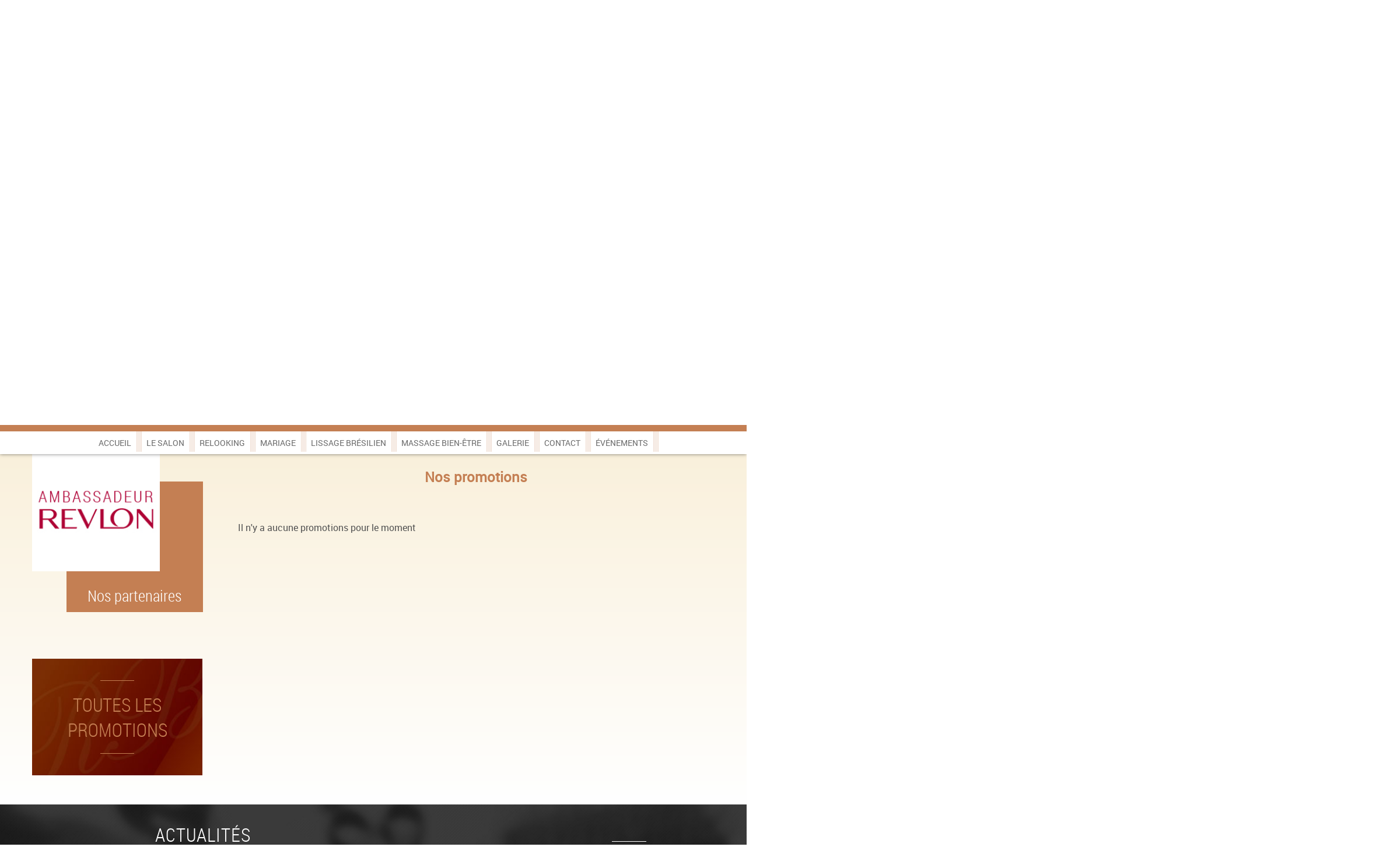

--- FILE ---
content_type: text/html
request_url: http://www.richard-b-coiffure.net/promotions/c-201.html
body_size: 4129
content:
<!DOCTYPE html>
<html lang="fr">
	<head>
				<title>Coiffeur pas cher Lens - Salon de coiffure mixte</title>
		<meta name="description" content="Richard B coiffeur visagiste mixte &agrave; Lens - Prise de rendez-vous en ligne ou au 03.21.28.11.55">
		<meta name='viewport' content='width=device-width, initial-scale=1.0, maximum-scale=1.0, , user-scalable=0'>
		<meta http-equiv='Content-Type' content='text/html; charset=utf-8'>
		<link rel='shortcut icon' type='image/x-icon' href='../img/favicon.ico'>
        <link href='../css/responsive.css' rel='stylesheet'>
		<link href='../css/global.css' rel='stylesheet'>
        <link href='../css/galerie.css' rel='stylesheet'>
        <link href='../css/styles.css' rel='stylesheet'>
        <link href='../css/contactDesign.css' rel='stylesheet'>
        
	</head>
	<body >
    	<div id="preload">
        	<div class="circle"> 
            </div>
        </div>
        <div id="all">
            <header>
            	<div class="siteCache"></div>
                <div id="top" class="firstHead">
                    <div class="container">
                    	<div class="buttonMenu">
                        	<div class="bouton">
                            	<div></div>
                                <div></div>
                                <div></div>
                            </div>
                        	<div class="titre">Menu</div> 
                        </div>
                    </div>
                 </div>
                <div class="clearfix"></div> 
                <div class="topHead">
                	<div class="container">
                    	<div class="logo">
		                	<a href="../index.html">
    		                	<img src="../img/header/logo.png" alt="">
        			        </a>
						</div>
                        <div class="civilite"><div class="femme">FÉMININ</div><div class="homme">MASCULIN</div></div>
                        <div class="textLogo">LE PRêt à porter de la coiffure</div>
                        <a href="http://www.facebook.com/Richard-b-coiffure-1527774370800135/?fref=ts" target="_BLANK" rel="nofollow" class="facebook"></a>
                    </div>
                </div>
              
                <div class="secondHead">
                	<div class="container">
                    	<div class="menu">
                            <div class="menuUl">
                                <ul>
                                <li>
                                            <a  href="../index.html#center" >Accueil</a></li><li>
                                            <a  href="../le-salon/c-191.html#center" >Le salon</a></li><li>
                                            <a  href="../relooking/c-192.html#center" >Relooking</a></li><li>
                                            <a  href="../mariage/c-193.html#center" >Mariage</a></li><li>
                                            <a  href="../lissage-bresilien/c-194.html#center" >Lissage brésilien</a></li><li>
                                            <a  href="../massage-bien-etre/c-195.html#center" >Massage bien-être</a></li><li>
                                            <a  href="../realisations.html#center" >Galerie</a></li><li>
                                            <a  href="../contact.html#center" >Contact</a></li><li>
                                            <a  href="../evenements/c-199.html#center" >Événements </a></li>                                </ul>
                            </div>
                            <div class="menuExtension"></div>
                        </div>
                    </div>
                </div>
                <div id="ban" >
                    <div class="fullPageBan">
                                                  
                        <div class="photoDiv banFixed">          
                            <ul class="galerie">
                                                            <li id="ban1" class="active premier " style="background-image:url(../img/bannieres/ban01.jpg);">  
                                </li>
                                                            </ul>
                            <div class="precedentGalerie">
                            </div>
                            <div class="suivantGalerie">
                            </div>
                            <ul id="puces">
                                                            <li class="puce active" id="puce1"></li>
                                                            </ul>
                        </div>             
                    </div>
                    <div class="down"></div>
                </div>
            </header>
            <div id="center"  >
        	   <div class="container">
                    <div class="rightCenter md-9 sm-12 xs-12">			<article>
            													<div class="titre_article"><h1>Nos promotions</h1></div>	
											<section class="contenu_article"><p>Il n'y a aucune promotions pour le moment</p></section>
											<div class="clearfix"></div>
						        	
            </article>
            </div>
        <div class="leftCenter md-3 sm-12 xs-12">
            <div class="partenaire">
                <a href="../partenaire.html#center">
                    <div class="topPart"></div>
                    <div class="bottomPart"><div class="textPart">Nos partenaires</div></div>
                </a>
            </div>
            <div class="promo">
                <a href="../promotions/c-201.html#center">
                    <div class="textPromo">
                        toutes les<br> promotions
                    </div>
                </a>
            </div>
        </div>
        <div class="clearfix"></div>
<!-- Fermeture des balise ouvrante dans header.php -->
</div>
</div>
<!-- -->

<div class="actu">
	<div class="container">
    	<div class=" leftActu md-6 sm-12 xs-12">
			<div class="titreX">actualitÉs</div>
            <ul class="actuUl">
                        <li class="ligneActu">
            	<div class="titre_flash_info">Pour la Saint-Valentin, pensez aux chèques cadeaux dans votre salon Richard B !</div>   
                <div class="contenu_flash_info"> </div>
            </li>
                        <li class="ligneActu">
            	<div class="titre_flash_info">Richard B. : salon de coiffure homme et femme à Lens (62)</div>   
                <div class="contenu_flash_info">Coupe et coiffage, relooking, coiffure de mari&eacute;e, lissage br&eacute;silien...Profitez &eacute;galement d'un moment de relaxation gr&acirc;ce &agrave; nos massages bien-&ecirc;tre du cuir chevelu !
Nous travaillons avec les meilleurs produits (l&rsquo;Or&eacute;al, Eug&egrave;ne Perma...) pour vous offrir le meilleur des services. </div>
            </li>
                        <li class="ligneActu">
            	<div class="titre_flash_info">Bienvenue dans l'espace Richard B. !</div>   
                <div class="contenu_flash_info">Toute l'&eacute;quipe du salon de coiffure Richard B. vous accueille du lundi au samedi et est &agrave; votre &eacute;coute pour r&eacute;aliser les coiffures que vous souhaitez.D&eacute;couvrez Richard B. &agrave; Lens, pr&egrave;s d'Avion, Eleu-dit-Lauwette, H&eacute;nin-Beaumont, Carvin, Vimy, Sallaumines, Li&eacute;vin, Wingles, Loos-en-Gohelle, Annoy-sous-Lens, Hulluch... </div>
            </li>
                        </ul>
            <a href="../flashinfos.html#center" class="plus">En savoir plus</a>
        </div>
                <div class=" rightActu md-6 sm-12 xs-12">
   			<div class="leftRea md-6 sm-6 xs-12">
                <div class="image image1" style="background-image:url(../img/galeries/56fa43980d300_richard-b-salon-coiffure-lens.jpg);"></div>
            </div>
            <div class="rightRea md-6 sm-6 xs-12">
                <a href="../realisations.html#center">
                    <div class="textActu">
                        Découvrez <br>
                        le Salon <br>
                        en images
                    </div>
                </a>
            </div>
            <div class="leftBottomRea md-6 sm-6 xs-12">
                <div class="image image2" style="background-image:url(../img/galeries/56fa43980c23c_richard-b-salon-coiffure-femme-lens.jpg);"></div>
            </div>
            <div class="rightBottomRea md-6 sm-6 xs-12">
                <div class="image image3" style="background-image:url(../img/galeries/56fa43980ca97_richard-b-salon-coiffure-homme-lens.jpg);"></div>
            </div>
            <dic class="clearfix"></dic>
        </div>
    </div>
    <div class="clearfix"></div>
</div>
<div class="newsTem">
    <div class="container">
        <div class=" leftNewsTem md-6 sm-6 xs-12">
            <div class="titreX">Newsletter</div>
            <div class="textNews">Restez informés des nouveautés de votre salon de coiffure en vous inscrivant</div>
            <form class="newsletterF" action="../newsletter.html#center" method="POST">
                <input class="text" type="text" name="email_newsletter" placeholder="Votre e-mail" ><br>
                <button type="submit" class="plus">Valider</button>
            </form>
        </div>
        <div class=" rightNewsTem md-6 sm-6 xs-12">
             <div class="titreX">Témoignages</div>
                        <ul class="temoignageUl">
                                    <li class="ligneTemoignage">
                      
                        <div class="contenu_temoignage">
                            Un grand merci à votre équipe (très sympathique!!!) Pour avoir réalisé le chignon pour mon mariage. Une vrai réussite,  qui en a rendu plusieurs...                        </div>
                          <div class="auteur">Sylvie B&nbsp;&nbsp;&nbsp;&nbsp;</div>
                    </li>
                     
            </ul>
            <div class="lienTemoignage">
                <a href="../temoignages.html#center" class="plus">Tous les témoignages</a>
            </div>  
        </div>
    </div>
    <div class="clearfix"></div>
</div>
<div class="coordonnees">
<div class="fondCoord">
    <div class="container">
        <div class=" leftCoord md-4 sm-4 xs-12">
            <div class="titreCoord">SALON FÉMININ</div>
            <div class="adresse">
                36, rue de la Gare<br>62300&nbspLens            </div>
            <div class="tel">
                <div class="hidden-xs">TÉL: 03.21.28.11.55</div>
                <a href="tel:03.21.28.11.55" class="visible-xs">TÉL: 03.21.28.11.55</a>
            </div>
            <div class="tel hidden">
                <div class="hidden-xs">FAX: </div>
                <a href="tel:" class="visible-xs">FAX: </a>
            </div>
        </div>
        <div class=" centerCoord md-4 sm-4 xs-12">
            <a href="https://goo.gl/maps/SVBXR64t7WU2" target="_blank" rel="nofollow"></a>
        </div>
        <div class=" rightCoord md-4 sm-4 xs-12">
            <div class="titreCoord">SALON MASCULIN</div>
            <div class="adresse">
                34, RUE DE LA GARE<br>62300&nbsp;LENS
            </div>
            <div class="tel">
                <div class="hidden-xs">TÉL: 03.21.28.54.66</div>
                <a href="tel:03.21.28.54.66" class="visible-xs">TÉL: 03.21.28.54.66</a>
            </div>
            <div class="tel hidden">
                <div class="hidden-xs">FAX: </div>
                <a href="tel:" class="visible-xs">FAX: </a>
            </div>
        </div>
        <div class="clearfix"></div>
        <div class="horaires">
            Du lundi au vendredi de 9h à 19h<br>
            le samedi de 8h à 18h30
        </div>
        <div class="lienCoord">
            <a href="../contact.html#center" class="plus">Contact</a>
        </div>  
    </div>
</div>
</div>    <footer id="footer">
    <div class="up"></div>
    <div class="fondFooter">   
        <div class="container">
        <div class="premierFooter">
            <span>Richard B.</span> c'est une qualité de service reconnue et une clientèle qui bien au delà de <span>Lens</span>,s'étend sur des villes telles que <span>Avion, Eleu-dit-Lauwette,
                Hénin-Beaumont, Carvin, Vimy, Sallaumines, Liévin, Wingles, Loos-en-Gohelle, Annoy-sous-Lens, Hulluch...</span>
        </div>
        <div class="deuxieme">
            <a href="#" onclick="javascript:window.open('../mentions-legales.html', '', config='height=600, width=500, toolbar=no, menubar=no, scrollbars=yes, resizable=no, location=no, directories=no, status=no');" rel="nofollow">Mentions l&eacute;gales</a><a href="../sitemap.html#center"  title="Plan du site">Plan du site</a><a href="../coiffure-mariage/coiffure-mariage-lens_29_24.htm#center">Coiffure mariage Lens</a><a href="../backoffice/" rel="nofollow" target="_blank">Administration</a>        </div>
    </div>
    </div>
</footer>
<div class="filtre"></div>

<script type="text/javascript" src="../scripts/js/modernizr.js"></script>
<script type="text/javascript" src="../scripts/js/jquery-1.8.3.min.js"></script>
<script type="text/javascript" src="../scripts/js/jquery.hoverdir.js"></script>
<script type="text/javascript" src="../scripts/js/quovolver.js"></script>
<script type="text/javascript" src="../scripts/js/galerie.js"></script>

<script type="text/javascript">
    $(' .hoverDirection').each( function() { $(this).hoverdir({
        hoverDelay : 75
    }); } );

	$(".sousCatLink").off('click').click(function(event){
		event.preventDefault();
		$(this).parent().children('.sousCat').toggleClass('hovered');
	});
	 $('.buttonMenu').click(function(){
		 if( ! $(".menu").hasClass('active')){
			  $('.siteCache').toggleClass('active');
		 }
		$('.menu').addClass('active');
	 });
	 $('.siteCache').click(function(){
		$('.menu').removeClass('active');
		$(this).removeClass('active');
	 });
 	$('.titreTab').click(function(){
		$('.titreTab').removeClass('active');
		$('.contenuTab').removeClass('active');
		$(this).addClass('active');
		$('.contenuTab'+$(this).attr("id")).addClass('active');
	 });
    $('.down').click(function(){
        $('html, body').animate({  
                scrollTop:$("#center").offset().top  
            }, "easeOutBounce");  
     });  
    $('.up').click(function(){
        $('html, body').animate({  
                scrollTop:$("body").offset().top  
            }, "easeOutBounce");  
     }); 
    $(document).scroll(function(){
        if($(document).scrollTop() > 20){
            $('.topHead').addClass('scrollTop');
            $('.secondHead').addClass('scrollSecond');
        }else{
            $('.topHead').removeClass('scrollTop');
            $('.secondHead').removeClass('scrollSecond');
        }
     });
	  
	function loader(){
		$("#preload").hide();
		$("#all").fadeIn();
		$('.ligneActu').quovolver(200,10000);
		$('.ligneTemoignage').quovolver(200,10000);
        if($('.indexDiv').size() !=1){
            $('html, body').animate({  
                scrollTop:$("#center").offset().top  
            }, "easeOutBounce");  
        }
	}
	window.onload=loader;
	$('a.anim').live('touchstart', function(){
        isScrolling = false;
    })
    .live('touchmove', function(e){
        isScrolling = true;
    })
    .live('touchend', function(e){
        if( !isScrolling )
        {
            window.location = $(this).attr('href');
        }
    });
    
	</script>

	<b>ERRORE</b>: Non riesco a connttermi a MySQL! Controllare config.php .

--- FILE ---
content_type: text/css
request_url: http://www.richard-b-coiffure.net/css/global.css
body_size: 4379
content:
@font-face {
    font-family: 'regular';
    src: url('../fonts/roboto-regular-webfont.eot');
    src: url('../fonts/roboto-regular-webfont.eot?#iefix') format('embedded-opentype'),
         url('../fonts/roboto-regular-webfont.woff') format('woff'),
         url('../fonts/roboto-regular-webfont.ttf') format('truetype'),
         url('../fonts/roboto-regular-webfont.svg#montserratregular') format('svg');
    font-weight: normal;
    font-style: normal;
}
@font-face {
    font-family: 'light';
    src: url('../fonts/robotocondensed-light-webfont.eot');
    src: url('../fonts/robotocondensed-light-webfont.eot?#iefix') format('embedded-opentype'),
         url('../fonts/robotocondensed-light-webfont.woff') format('woff'),
         url('../fonts/robotocondensed-light-webfont.ttf') format('truetype'),
         url('../fonts/robotocondensed-light-webfont.svg#montserratregular') format('svg');
    font-weight: normal;
    font-style: normal;
}
#preload{
width: 80px;
height: 80px;
position: absolute;
top: 0;
left: 0;
bottom: 60px;
right: 0;
margin: auto auto;
}
.circle {
  width: 80px;
  height: 80px;
  margin:30px auto;
  border-radius: 40px;
  -webkit-box-sizing: border-box;
  border: solid 10px rgba(0, 0, 0, 0.2);
  border-top-color: #bc794f;
  -webkit-animation: spin 1s infinite linear;
  -moz-animation: spin 1s infinite linear;
  -o-animation: spin 1s infinite linear;
  animation: spin 1s infinite linear;
}
.centerLoader{
	text-align:center;	
}
@-webkit-keyframes spin { 
  100% { 
    -webkit-transform: rotate(360deg); 
    -moz-transform: rotate(360deg); 
    -o-transform: rotate(360deg); 
    transform: rotate(360deg); 
  } 
} 
*, p{
	font-family: 'regular', sans-serif;
	margin:0;
	padding:0;
	color: #535353;
}
html{
	color: #535353;
	overflow-x: hidden;
}
body{
	overflow-x: hidden;
	background-color: #fff;
	font-size: 16px;
	border-bottom:11px solid #c47f53;
}
a{
	color: #823100;
	text-decoration:none;
}
a:hover{
	color: #823100;
	text-decoration:none;
}
*{
	outline:none !important;
}	
ul{
	list-style: inside;
}
img[width="1"]{
	position: absolute;
}
#all, .buttonMenu{
	display:none;	
}
.container{
	position:relative;
	padding:0;
}
/* jo */
		/*Header*/
.banFixed{
	position: fixed !important;
	top:0 !important;
	left:0 !important;
	right:0 !important;
	z-index: -1 !important;
}
.down{
	position: absolute;
	bottom: 30px;
	left:0;
	right:0;
	margin:auto;
	background-image: url(../img/header/down.png);
	background-repeat: no-repeat;
	background-position:50%;
	width: 50px;
	height: 28px;	
	z-index: 9;
	cursor: pointer;
		-webkit-transition: all 0.3s ease-out;
	-moz-transition: all 0.3s ease-out;
	 -ms-transition: all 0.3s ease-out;
	  -o-transition: all 0.3s ease-out;
		 transition: all 0.3s  ease-out;
}
.down:hover{
	bottom: 15px;
		-webkit-transition: all 0.3s ease-out;
	-moz-transition: all 0.3s ease-out;
	 -ms-transition: all 0.3s ease-out;
	  -o-transition: all 0.3s ease-out;
		 transition: all 0.3s  ease-out;
}
.topHead{
	position: absolute;
	text-align: center;
	top:80px;
	left:0;
	right:0;
	margin: auto;
	z-index: 99;
}
.civilite{
	margin-top: 50px;
	left: 17px;
position: relative;
}
.femme{
	color:#c47f53;
	background-color:#fff;
	text-transform: uppercase;
	letter-spacing: 10px;
	font-family: 'regular';
	display: inline-block;
	padding:5px 50px;
	font-size: 1.5em;
}
.homme{
	color:#fff;
	background-color:#c47f53;
	text-transform: uppercase;
	letter-spacing: 10px;
	font-family: 'regular';
	display: inline-block;
	padding:5px 50px;
	font-size: 1.5em;
}
.textLogo{
	font-family: 'light';
	text-transform: uppercase;
	font-size: 3em;
	margin: 50px 0 30px 0;
	letter-spacing: 2px;
	color:#fff;
}
.facebook{
	display: inline-block;
	background-image: url(../img/header/facebook.png);
	background-repeat: no-repeat;
	background-position:50%;
	width: 65px;
	height: 65px;	
}
.secondHead{
	position: fixed;
	top:0;
	left:0;
	right:0;
	margin:auto;
	border-top:11px solid #c47f53;
	box-shadow: 0px 0px 6px rgba(0,0,0,0.5);
	background-color:#fff;
	z-index: 999;
}
#puces{
	display:none;
}
		/*Center*/
.leftCenter{
		float:left;
}
.rightCenter{
		float:right;
		padding-left:60px;
}
.indexDiv .bloc_content_article{
	background-image: url(../img/bottom/lettrine.png);
	background-repeat:no-repeat;
	background-position: left top;
}
		/*Bottom*/
.partenaire{
	position: relative;
	height:280px;
}
.topPart{
	position: absolute;
	top:0;
	left:0;
	background-color:#fff;
	height:75%;
	width: 75%;
	z-index: 9;
	display: table;
	text-align:center;
	background-image: url(../img/bottom/revlon.png);
	background-repeat: no-repeat;
	background-position:50%;
	background-size: 100%;
	-webkit-transition: all 0.3s ease-out;
	-moz-transition: all 0.3s ease-out;
	 -ms-transition: all 0.3s ease-out;
	  -o-transition: all 0.3s ease-out;
		 transition: all 0.3s  ease-out;
}
.bottomPart{
	position: absolute;
	bottom:0;
	right:0;
	background-color:#c47f53;
	height:80%;
	width: 80%;
	text-align: center;
		-webkit-transition: all 0.3s ease-out;
	-moz-transition: all 0.3s ease-out;
	 -ms-transition: all 0.3s ease-out;
	  -o-transition: all 0.3s ease-out;
		 transition: all 0.3s  ease-out;
}
.textPart{
	position: absolute;
	bottom: 10px;
	left:0;
	right:0;
	margin:auto;
	color:#fff;
	font-family: 'light';
	font-size: 1.7em;
	-webkit-transition: all 0.3s ease-out;
	-moz-transition: all 0.3s ease-out;
	 -ms-transition: all 0.3s ease-out;
	  -o-transition: all 0.3s ease-out;
		 transition: all 0.3s  ease-out;
}
.partenaire:hover .topPart{
	background-color:#c47f53;
	-webkit-transition: all 0.3s ease-out;
	-moz-transition: all 0.3s ease-out;
	 -ms-transition: all 0.3s ease-out;
	  -o-transition: all 0.3s ease-out;
		 transition: all 0.3s  ease-out;
}
.partenaire:hover .bottomPart{
	background-color:#fff;
	-webkit-transition: all 0.3s ease-out;
	-moz-transition: all 0.3s ease-out;
	 -ms-transition: all 0.3s ease-out;
	  -o-transition: all 0.3s ease-out;
		 transition: all 0.3s  ease-out;
}
.partenaire:hover .textPart{
	color:#af0137;
	-webkit-transition: all 0.3s ease-out;
	-moz-transition: all 0.3s ease-out;
	 -ms-transition: all 0.3s ease-out;
	  -o-transition: all 0.3s ease-out;
		 transition: all 0.3s  ease-out;
}
.promo{
	position: relative;
	display: table;
	background-image: url(../img/bottom/promo.jpg);
	background-repeat: no-repeat;
	background-position:50%;
	height:200px;
	width: 100%;
	margin-top:80px;
	text-align: center;
}
.promo a{
	display: table-cell;
	vertical-align: middle;
}
.textPromo{
	display: block;
	position: relative;
	padding:30px 0;
	color:#c47f53; 
	font-size: 2em;
	font-family: 'light';
	text-transform: uppercase;
		-webkit-transition: all 0.3s ease-out;
	-moz-transition: all 0.3s ease-out;
	 -ms-transition: all 0.3s ease-out;
	  -o-transition: all 0.3s ease-out;
		 transition: all 0.3s  ease-out;
}
.textPromo::before{
	content:"";
	position: absolute;
	left:0;
	right:0;
	margin:auto;
	top:10px;
	width:20%;
	height:1px;
	background-color:#c47f53;
		-webkit-transition: all 0.3s ease-out;
	-moz-transition: all 0.3s ease-out;
	 -ms-transition: all 0.3s ease-out;
	  -o-transition: all 0.3s ease-out;
		 transition: all 0.3s  ease-out;	
}
.textPromo::after{
	content:"";
	position: absolute;
	left:0;
	right:0;
	margin:auto;
	bottom:10px;
	width:20%;
	height:1px;
	background-color:#c47f53;
		-webkit-transition: all 0.3s ease-out;
	-moz-transition: all 0.3s ease-out;
	 -ms-transition: all 0.3s ease-out;
	  -o-transition: all 0.3s ease-out;
		 transition: all 0.3s  ease-out;
}
.promo:hover .textPromo::before{
	width:50%;
	top:30px;
		-webkit-transition: all 0.3s ease-out;
	-moz-transition: all 0.3s ease-out;
	 -ms-transition: all 0.3s ease-out;
	  -o-transition: all 0.3s ease-out;
		 transition: all 0.3s  ease-out;
}
.promo:hover .textPromo::after{
	width:50%;
	bottom:30px;
		-webkit-transition: all 0.3s ease-out;
	-moz-transition: all 0.3s ease-out;
	 -ms-transition: all 0.3s ease-out;
	  -o-transition: all 0.3s ease-out;
		 transition: all 0.3s  ease-out;
}
.titreX{
	text-transform: uppercase;
	position: relative;
	letter-spacing: 1px;
	font-family: 'light';
	font-size: 2em;
	color:#fff;
	margin-bottom: 80px;
}
.actu{
	position: relative;
	background-image: url(../img/bottom/ban-centre.jpg);
	background-repeat: no-repeat;
	background-position:50% bottom;
	background-size: cover;
	padding:30px;
	text-align: center;
}
.leftActu{
	position: relative;
	color:#fff;
	height: 470px;
}
.leftActu .titreX::after{
	content:"";
	position: absolute;
	bottom:-40px;
	left:0;
	right:0;
	margin: auto;
	background-image: url(../img/bottom/icone-01.png);
	background-repeat: no-repeat;
	background-position:50%;
	width: 89px;
	height: 29px;
}
.titre_flash_info, .contenu_flash_info{
	color:#fff;
	padding-bottom: 10px;
}
.rightActu{
	position: relative;
	color:#fff;
	height: 470px;
}
.leftRea{
	position: relative;
	height:235px;
}
.image{
	background-repeat:no-repeat;
	background-position:50%;
	-webkit-background-size: cover;
	background-size: cover;
}
.image1{
	position: absolute;
	bottom:0;
	right:0;
	width:200px;
	height:140px;
}
.rightRea{
	position: relative;
	height:235px;
	display: table;
	text-align:center; 
}
.rightRea a{
	display: table-cell;
	vertical-align: middle;
}
.textActu{
	display: block;
	vertical-align: middle;
	font-family: 'light';
	font-size: 2em;
	text-transform: uppercase;
	color:#fff;
	position: relative;
}
.textActu::before{
	content:"";
	position: absolute;
	left:0;
	right:0;
	margin:auto;
	top:-20px;
	width:20%;
	height:1px;
	background-color:#fff;
	-webkit-transition: all 0.3s ease-out;
	-moz-transition: all 0.3s ease-out;
	 -ms-transition: all 0.3s ease-out;
	  -o-transition: all 0.3s ease-out;
		 transition: all 0.3s  ease-out;	
}
.textActu::after{
	content:"";
	position: absolute;
	left:0;
	right:0;
	margin:auto;
	bottom:-20px;
	width:20%;
	height:1px;
	background-color:#fff;
	-webkit-transition: all 0.3s ease-out;
	-moz-transition: all 0.3s ease-out;
	 -ms-transition: all 0.3s ease-out;
	  -o-transition: all 0.3s ease-out;
		 transition: all 0.3s  ease-out;
}
.rightRea:hover .textActu::before{
	width:50%;
	top:-10px;
	-webkit-transition: all 0.3s ease-out;
	-moz-transition: all 0.3s ease-out;
	 -ms-transition: all 0.3s ease-out;
	  -o-transition: all 0.3s ease-out;
		 transition: all 0.3s  ease-out;
}
.rightRea:hover .textActu::after{
	width:50%;
	bottom:-10px;
	-webkit-transition: all 0.3s ease-out;
	-moz-transition: all 0.3s ease-out;
	 -ms-transition: all 0.3s ease-out;
	  -o-transition: all 0.3s ease-out;
		 transition: all 0.3s  ease-out;
}
.leftBottomRea{
	position: relative;
	height:235px;
}
.image2{
	position: absolute;
	top:0;
	right:0;
	width:160px;
	height:140px;
}
.rightBottomRea{
	position: relative;
	height:235px;
}
.image3{
	position: absolute;
	top:0;
	left:0;
	width:300px;
	height:209px;
}
.newsTem{
	background-color:#7b2b03;
	text-align: center;
	position: relative;
}
.leftNewsTem{
	height:470px;
	padding: 30px 60px;
}
.leftNewsTem .titreX{
		margin-bottom: 90px;
}
.leftNewsTem .titreX::after{
	content:"";
	position: absolute;
	bottom:-70px;
	left:0;
	right:0;
	margin: auto;
	background-image: url(../img/bottom/icone-newsletter.png);
	background-repeat: no-repeat;
	background-position:50%;
	width: 51px;
	height: 37px;
}
.textNews{
	color:#fff;
	text-transform: uppercase;
	padding: 40px 0 20px 0;
}
.text{
	width:100%;
	padding:10px;
	background-color:#fff;
	border:none;
	color:#000;
	font-size: 1.3em;
}
.leftNewsTem .plus{
		padding:15px 70px;
}
.rightNewsTem{
	background-color:#ead5c7;
	height:470px;
	padding: 30px 60px;
}
.rightNewsTem::after{
	content:"";
	position: absolute;
	top:0;
	right:-200%;
	width:200%;
	height:100%;
	background-color:#ead5c7;
}
.rightNewsTem .titreX{
		margin-bottom: 130px;
}
.rightNewsTem .titreX{
		color:#c47f53;
}
.rightNewsTem .titreX::after{
	content:"";
	position: absolute;
	bottom:-100px;
	left:0;
	right:0;
	margin: auto;
	background-image: url(../img/bottom/icone-02.png);
	background-repeat: no-repeat;
	background-position:50%;
	width: 65px;
	height: 83px;
}
.contenu_temoignage, .auteur, .temoignageUl > div{
		color:#c47f53;
		padding-bottom:20px;
}
.lienTemoignage .plus{
		color:#c47f53;
		border: 1px solid #c47f53;
}
.lienTemoignage .plus:hover{
		color:#7d2d03;
		border: 1px solid #7d2d03;
}
.coordonnees{
	position: relative;
	padding:50px 0;
	background-color:rgba(0,0,0,0.5);
}
.leftCoord{
		padding-right:30px;
		padding-top: 60px;
		text-align: right;
}
.titreCoord{
	color:#bc794f;
	font-family: 'light';
	position: relative;
	display: inline-block;
	font-size: 1.8em;
}
.titreCoord::after{
		content:"";
		position: absolute;
		bottom:0;
		right:0;
		height:1px;
		width:40px;
		background-color:#bc794f; 
}
.adresse, .tel > div, .tel > a{
		color:#fff;
		text-transform: uppercase;
		font-family: 'light';
		margin-top: 10px;
		font-size: 1.3em;
}
.adresse{
	font-size: 1em;
	margin-top: 30px;
}
.tel > div, .tel > a{
		font-size: 1.3em;
}
.centerCoord{
	position: relative;
}
.centerCoord a{
	height:340px;
	display: block;
	background-image: url(../img/bottom/carte.png);
	background-repeat: no-repeat;
	background-position:50%;
	opacity: 1;
	-webkit-transition: all 0.3s ease-out;
	-moz-transition: all 0.3s ease-out;
	 -ms-transition: all 0.3s ease-out;
	  -o-transition: all 0.3s ease-out;
		 transition: all 0.3s  ease-out;
	-webkit-transform: scale(1);
	-moz-transform: scale(1);
	 -ms-transform: scale(1);
	  -o-transform: scale(1);
		 transform: scale(1);
		 
}
.centerCoord a:hover{
	opacity: 0.8;
	-webkit-transition: all 0.3s ease-out;
	-moz-transition: all 0.3s ease-out;
	 -ms-transition: all 0.3s ease-out;
	  -o-transition: all 0.3s ease-out;
		 transition: all 0.3s  ease-out;
		 	-webkit-transform: scale(1.1);
	-moz-transform: scale(1.1);
	 -ms-transform: scale(1.1);
	  -o-transform: scale(1.1);
		 transform: scale(1.1);
}
.rightCoord{
		padding-left:30px;
		padding-top: 60px;
}
.horaires{
	text-align: center;
	color:#fff;
	font-family: 'light';
	font-size: 1.7em;
	margin-top: 30px;
}
.lienCoord{
		text-align: center;
}
		/*Footer*/
.fondFooter{
	padding: 20px 0 30px 0;	
	background-image: url(../img/bottom/fondfooter.jpg);
	background-repeat: no-repeat;
	background-position:50%;
	-webkit-background-size: cover;
	background-size: cover;
	text-align: center;	
	position: relative;
	z-index: 9;
}
.up{
	background-image: url(../img/bottom/up.png);
	background-repeat: no-repeat;
	background-position:50%;
	cursor: pointer; 	
	position: absolute;
	top:-28px;
	left:0;
	right:0;
	margin: auto;
	width: 50px;
	height: 28px;
	-webkit-transition: all 0.3s ease-out;
	-moz-transition: all 0.3s ease-out;
	 -ms-transition: all 0.3s ease-out;
	  -o-transition: all 0.3s ease-out;
		 transition: all 0.3s  ease-out;
}
.up:hover{
	top:-20px;
	-webkit-transition: all 0.3s ease-out;
	-moz-transition: all 0.3s ease-out;
	 -ms-transition: all 0.3s ease-out;
	  -o-transition: all 0.3s ease-out;
		 transition: all 0.3s  ease-out;
}
.filtre{
	height:50px;
	background-color:rgba(0,0,0,0.6);
}
/*header*/
header{
	position:relative;	
}
.logo{
	text-align:center;
}
.logo img {
	max-width: 391px;
	width: 100%;
}
.logo a{
	position:relative;
	display:inline-block;	
}
/* Article */
.tabTitre{
	width:100%;
	display:table;
	margin-bottom:30px;
}
.tabTitre > div{
	display:inline-block;
	float:left;
	width:33.3%;
	background: #ead5c7;
}
.contenuTab{
	display:none;	
}
.contenuTab.active{
	display:block;	
}
.titreTab h2{
	font-size:1.2em;
	margin:0;	
	color: #fff;
}
.titreTab.active{
	cursor:default;	
	background-color: #c47f53;
	color:#ededed;
}
.titreTab{
	cursor:pointer;	
}
#center {
	position: relative;
	padding: 50px 0;
	background:linear-gradient(to bottom, #f9efd8 , #fff);
	z-index: 9;
}
.titre_article{
	margin-bottom:60px !important;
	position:relative;
	text-align: left;
}
.contenu_article *{
	line-height:1.15em;
}
.contenu_article ul {
	width: 100% ;
	list-style-type:square;
}
.titre_article h1{
	color: #c47f53;
	font-size: 1.5em;
	line-height: 1.5em;
	margin: 0;
	text-align: center;
	padding-top:30px;
}
.contenu_article a , .contenuTab a, .contenu_article a * , .contenuTab a *{
	color:#823100;	
}
.contenu_article img{
	max-width: 100%;
	margin-bottom: 10px;
}
.contenu_article h2,  h2{
	font-size : 1.20em;
}
.plus {
	margin-top: 30px;
	padding: 15px 20px;
	background-color: transparent;
	color: #fff;
	border:solid thin #fff;
	position: relative;
	display:inline-block;
	-webkit-transition: all 0.3s ease-out;
	-moz-transition: all 0.3s ease-out;
	 -ms-transition: all 0.3s ease-out;
	  -o-transition: all 0.3s ease-out;
		 transition: all 0.3s  ease-out;	
}
.plus:hover {
	border:solid thin #ead5c7;
	color:#ead5c7;
	-webkit-transition: all 0.3s ease-out;
	-moz-transition: all 0.3s ease-out;
	 -ms-transition: all 0.3s ease-out;
	  -o-transition: all 0.3s ease-out;
		 transition: all 0.3s  ease-out;
}
.bloc_content_temoignageDiv{
    -moz-column-count: 3;
    -webkit-column-count: 3;
    column-count: 3;
   }
.bloc_content_temoignage *{
	background-color: transparent !important;
}
.bloc_content_temoignage{
	padding:20px 0;
	display: block;
	text-align: center;
	box-sizing: border-box;
    -moz-box-sizing: border-box;
    -webkit-box-sizing: border-box;
    display: inline-block;
    margin-bottom: 20px;
    padding: 15px;
	background-color: rgba(233,210,197,1);	
	color:#fff;
}
.titre_temoignage h2, .contenu_article, .bloc_content_temoignage .titre h2 {
	color:#c47f53 !important;
	padding-bottom: 10px;
}
/*Direction hover*/
.hoverDirection{
	position: relative;
	padding:15px !important;
}
.hoverDirection  .hoverDirectionDiv{
	position: relative;
	overflow: hidden !important;
	padding: 0 !important;
}
.hoverDirection  .hoverDirectionDiv  .hoverDirectionButton{
	position: absolute;
	background-color: rgba(255,255,255,0.7);
	background-position: 50%;
	background-repeat: no-repeat;
	background-image: url(../img/bottom/lettrine.png);
	height: 100%;
	width: 100%;
	z-index: 9;
	margin:0 !important;
}

/*Alert*/
.alert-success{
	padding:15px;
	background-color:#f2ffe1;
	color:#2f7e17;
	margin: 10px 0;
}
.alert-danger{
	padding:15px;
	background-color:#ffe1e1;
	color:#bb2727;
	margin: 10px 0;
}
#texte_intro{
	margin: 0 0 30px 0;
}
/* Albums Photos / Realisations */
a.thumbnail span{
	display: block;
	height: 45px;
	overflow: hidden;
	color: #c47f53 !important;
	margin-top:15px;
}
a.thumbnail{
	background-color:transparent !important;
	text-align: center;
	border:none;
	border-radius:0 !important;
	padding:15px;
	display: block;
}
a.thumbnail > div> div > div{
	position: absolute;
	width: 120%;
	height: 120%;
	top:-10%;
	left:-10%;
}
a.thumbnail > div> div > div > div{
	width: 100%;
	height: 100%;
	background-size:cover;
	background-position:50% 50%;
	background-repeat:no-repeat;	
	-webkit-transition: all 0.3s ease-out;
	-moz-transition: all 0.3s ease-out;
	 -ms-transition: all 0.3s ease-out;
	  -o-transition: all 0.3s ease-out;
		 transition: all 0.3s  ease-out;
	-webkit-transform: scale(1);
	-moz-transform: scale(1);
	 -ms-transform: scale(1);
	  -o-transform: scale(1);
		 transform: scale(1);
}
a.thumbnail > div> div > div{
	overflow: hidden;
	-webkit-transition: all 0.2s ease-out;
	-moz-transition: all 0.2s ease-out;
	 -ms-transition: all 0.2s ease-out;
	  -o-transition: all 0.2s ease-out;
		 transition: all 0.2s  ease-out;
	-webkit-transform: rotate(0deg);
	-moz-transform: rotate(0deg);
	 -ms-transform: rotate(0deg);
	  -o-transform: rotate(0deg);
		 transform: rotate(0deg);
} 
a.thumbnail > div> div{
	overflow: hidden;
	width:100%;
	height:230px;
	position: relative;
}
a.thumbnail:hover > div> div > div{
	-webkit-transition: all 0.4s ease-out;
	-moz-transition: all 0.4s ease-out;
	 -ms-transition: all 0.4s ease-out;
	  -o-transition: all 0.4s ease-out;
		 transition: all 0.4s  ease-out;
	-webkit-transform: rotate(1deg);
	-moz-transform: rotate(1deg);
	 -ms-transform: rotate(1deg);
	  -o-transform: rotate(1deg);
		 transform: rotate(1deg);
} 
a.thumbnail:hover > div> div > div > div{
	-webkit-transition: all 0.3s ease-out;
	-moz-transition: all 0.3s ease-out;
	 -ms-transition: all 0.3s ease-out;
	  -o-transition: all 0.3s ease-out;
		 transition: all 0.3s  ease-out;
	-webkit-transform: scale(1.025);
	-moz-transform: scale(1.025);
	 -ms-transform: scale(1.025);
	  -o-transform: scale(1.025);
		 transform: scale(1.025);
}
#lien_retour_albums{
	margin-top: 10px;
}
/*Bottom*/
.actuUl, .temoignageUl{
	list-style-type:none;
	margin:0;
	padding:0;	
}
/* Footer */
footer{
	position: relative;
}
.premierFooter{
	color:#c47f53;
	font-family: 'light';
	margin-bottom: 30px;
}
.premierFooter > span{
	color:#c47f53;
	font-family: 'light';
	font-weight: bold;
}
.deuxieme{
	position: relative;
	padding-top: 20px !important;
}
.deuxieme::after{
	content:"";
	position: absolute;
	top:0;
	left:0;
	right:0;
	margin:auto;
	width:80%;
	height:1px;
	background-color:#fff;
}
.deuxieme a{
	color:#fff;
	font-size:1.1em;
	margin:0 10px 0 0;
	padding:0 20px;
}
footer a:hover{
	text-decoration:underline;	
}
footer .container > div{
	padding:0;	
}
/* Sitemap */
#sitemap{
	list-style-type : none;
	margin-left : 40px;
}
#sitemap_accueil{
	padding-top : 10px;
	text-align:left !important;
}
.sitemap_categories{
	margin-left : 15px;
	text-align:left !important;
}
.sitemap_sous_categories{
	margin-left : 25px;
	font-style : italic;
	text-align:left !important;
}
.sitemap_categories *, .sitemap_sous_categories *,#sitemap_accueil *{
	color: #823100 !important;
}
#refloop{
	clear : left;
	text-align : center;
	padding-top : 45px;
	font-size : 0.750em;
}
.lienFormTem{
	margin-bottom: 20px;
}
.lienFormTem .plus, #contact-form .plus{
	color:#c47f53;
	border-color: #c47f53;
}
@media (max-width: 1200px){
	.secondHead{
		z-index: inherit;
		border-top: 0px;
	}
	.banFixed {
    	position: relative !important;
	}
	.coordonnees{
		background-image: url(../img/header/ban01.jpg);
		background-repeat: no-repeat;
		background-position:50% 98%;
		-webkit-background-size: cover;
		background-size: cover;
		padding: 0;
	}
	.fondCoord{
		background-color: rgba(0,0,0,0.5);
		padding:50px 0;
	}
	.filtre{
		height:0;
	}
	.leftNewsTem {
    	height: 470px;
    	padding: 30px 30px;
	}
	.rightNewsTem {
    	background-color: #ead5c7;
    	height: 470px;
    	padding: 30px 30px;
	}
	#center .container{
		padding: 0 20px;
	}
	.image3 {
    	width: 100%;
	}
	.logo img {
    	max-width: 391px;
    	width: 70%;
	}
	.textLogo {
		margin: 35px 0 30px 0;
    	font-size: 2em;
	}
}
@media (max-width: 992px){	
	.bloc_content_temoignageDiv{
	    -moz-column-count: 2;
	    -webkit-column-count: 2;
	    column-count: 2;
	 }
	 .rightCenter {
    	float: right;
    	padding-left: 0px;
	}
	.partenaire, .promo{
		width: 48%;
		display: inline-block;
	}
	.promo{
		margin-top: 0;
	}
	.promo a {
		display: block;
		padding-top: 26px;
	}
	.rightActu{
		margin-top: 40px;
	}
	.leftActu, .rightActu {
    	height: auto;
	}
	.leftBottomRea , .leftRea {
		display:none;
	}
}
@media (max-width: 767px){
	html, body{
		padding : 0;
	}
	.articleImg{
		width:100%;
		margin:auto;
		max-width:600px;
		height:auto !important;	
	}
	.tabTitre > div{
		display:block;
		float:none;
		width:100%;
	}
	.deuxieme{
		text-align: center;
	}
	.deuxieme a{
		display: block;
	}
	.bloc_content_temoignageDiv{
	    -moz-column-count: 1;
	    -webkit-column-count: 1;
	    column-count: 1;
	}
	.leftCoord {
    padding-right: 0px;
    padding-top: 60px;
    text-align: center;
    padding-bottom: 60px;
	}
	.rightCoord {
    padding-left: 0px;
    padding-top: 60px;
    text-align: center;
    padding-bottom: 60px;
	}
	footer .container{
		padding: 0 20px;
	}
	.partenaire, .promo {
    	width: 100%;
    	margin-bottom: 20px;
	}
	.textLogo {
    	font-size: 2em;
	}
	.femme, .homme {
	    font-size: 1.1em;
	    padding: 5px 20px;
	    letter-spacing: 4px;
	}
	.civilite {
    	left: 0px;
    	margin-top: 25px;
	}
	.logo img {
    	max-width: 391px;
    	width: 60%;
	}
	.textLogo {
		margin: 35px 0 10px 0;
    	font-size: 1.1em;
	}
	.facebook {
		background-size:100%;
		width: 35px;
		height: 35px;
	}
}

--- FILE ---
content_type: text/css
request_url: http://www.richard-b-coiffure.net/css/galerie.css
body_size: 682
content:
/*fullPageBan*/
.fullPageBan{
	position: relative;
	width: 100%;
}
.fullPageBan .photoDiv li img{
	display: none;
}
.fullPageBan .photoDiv li{
	background-repeat: no-repeat;
	background-size: cover;
	background-position: 50% 50%;
}
.fullPageBan .galerie, .fullPageBan .photoDiv{
	height: 100%;
}
#puces{
	position:absolute;
	width:100%;
	text-align:center;
	top:70px;
	left:0;	
	z-index:9;
}
#puces li{
	height:13px;
	width:13px;
	border-radius:100%;
	background-color:#999a9a;
	opacity:0.5;
	display:inline-block;
	margin:0 2px;
	list-style:none;
	cursor:pointer;	
}
#puces li.active, #puces li:hover{
	opacity:1;
}	
#puces li.active{
	cursor:default;
	background-color: #728d41;
}

#banniere .galerie{
	max-width: 100%;
}
.photoDiv{
	text-align:center;	
	position:relative;
}
.fullPageBan .precedentGalerie, .fullPageBan .suivantGalerie{
	display: none;
}
.precedentGalerie{
	position:absolute;
	left:0;
	top:0;
	width:35px;
	background-repeat:no-repeat;
	background-position:50% 50%;
	background-image:url(../img/center/left.png);
	height:100%;
	z-index:999;	
}
.suivantGalerie{
	position:absolute;
	right:0;
	top:0;
	width:35px;
	height:100%;	
	cursor:pointer;
	background-repeat:no-repeat;
	background-position:50% 50%;
	background-image:url(../img/center/right.png);
	z-index:999;
}
.realisationDiv .galerie{
	padding:0;	
	position:relative;
	text-align:center;
	max-width:800px;
	width:100%;
	margin:0 auto;
	display:inline-block;
}
.galerie .premier{
	position:relative;	
}
.galerie li img{
	max-width:100%;
	max-height:100%;
    display: inline-flex;
    margin: auto;
    vertical-align: middle;
}
.realisationDiv .premier li img{
	max-width:100%;
	max-height:600px;
}
.galerie li{
	position:absolute;
	top:0;
	left:0;
	text-align:center;
	width:100%;
	height:100%;	
	opacity:0;
	list-style-type:none;
	z-index:-1;
	-webkit-transition: all 0.2s ease-out;
	-moz-transition: all 0.2s ease-out;
	 -ms-transition: all 0.2s ease-out;
	  -o-transition: all 0.2s ease-out;
		 transition: all 0.2s  ease-out;	
}
.galerie li.active{
	opacity:1;
	z-index:1;
	-webkit-transition: all 0.2s ease-out;
	-moz-transition: all 0.2s ease-out;
	 -ms-transition: all 0.2s ease-out;
	  -o-transition: all 0.2s ease-out;
		 transition: all 0.2s  ease-out;		
}

--- FILE ---
content_type: text/css
request_url: http://www.richard-b-coiffure.net/css/styles.css
body_size: 1412
content:
.menu ul{
	margin:0;
	text-align: center;
	width: 100%;
	position:relative;
}
.menuUl > ul > li{
	display:inline-block;
	position:relative;
	padding:0px 13px;
}
.menuUl > ul >  li::after {
	content:"";
	position: absolute;
	top:0;
	right:-5px;
	width: 9px;
	height:35px;
	background-image: url(../img/bottom/separateur-menu.png);
	background-repeat: no-repeat;
	-webkit-background-size: 100%;
	background-size: 100%;
}
.menuUl > ul >  li > a {
	color:#696969;
	position:relative;
	font-size:0.9em;
	padding:10px 0px;
	display:inline-block;
	font-family:"regular";
	text-transform: uppercase;
	-webkit-transition: all 0.3s ease-out;
	-moz-transition: all 0.3s ease-out;
	 -ms-transition: all 0.3s ease-out;
	  -o-transition: all 0.3s ease-out;
		 transition: all 0.3s  ease-out;
}
.menuUl > ul >  li > a::after {
	content:"";
	position: absolute;
	bottom:-5px;
	right:0;
	left:0;
	margin: auto;
	width:100%;
	height:0px;
	background-color:#c47f53;
	-webkit-transition: all 0.3s ease-out;
	-moz-transition: all 0.3s ease-out;
	 -ms-transition: all 0.3s ease-out;
	  -o-transition: all 0.3s ease-out;
		 transition: all 0.3s  ease-out;
}
.menuUl > ul >  li > a:hover::after {
	height:11px;
	-webkit-transition: all 0.3s ease-out;
	-moz-transition: all 0.3s ease-out;
	 -ms-transition: all 0.3s ease-out;
	  -o-transition: all 0.3s ease-out;
		 transition: all 0.3s  ease-out;
}
.menuUl > ul >  li.active > a,
.menuUl > ul >  li:hover > a{
	color:#c47f53;
}
.sousCat{
 	transform: scaleY(0);    
	-webkit-transform: scaleY(0);
	-moz-transform: scaleY(0);
	-ms-transform: scaleY(0);
	-p-transform: scaleY(0);
    transform-origin: top;
    -webkit-transform-origin: top;
	-moz-transform-origin: top;
	-ms-transform-origin: top;
	-o-transform-origin: top;
	position:absolute;
	left: 0%;
	width: 100%;
	top:100%;
	z-index:9999999;
	-webkit-transition: all 0.1s ease-out;
	-moz-transition: all 0.1s ease-out;
	 -ms-transition: all 0.1s ease-out;
	  -o-transition: all 0.1s ease-out;
		 transition: all 0.1s  ease-out;
}
.menuUl li div {
	background-color: #EDEDED;	
}
.menuUl li div ul {
    width: 100%;
    float: left;
	padding: 0;
	display:block;
}
.menuUl > ul > li:hover .sousCat{
	transform: scaleY(1);
	-webkit-transform: scaleY(1);
	-moz-transform: scaleY(1);
	-ms-transform: scaleY(1);
	-p-transform: scaleY(1);
	-webkit-transition: all 0.1s ease-out;
	-moz-transition: all 0.1s ease-out;
	 -ms-transition: all 0.1s ease-out;
	  -o-transition: all 0.1s ease-out;
		 transition: all 0.1s  ease-out;
}
.sousCat li{
	display:block;
	padding:0;
}
.sousCat li a{
	display:block;
	text-align:center;
	padding:8px;
	font-size: 0.9em;
	font-family:"regular";
	color:#ec2b2b;
	background-color:#fff;
	-webkit-transition: all 0.2s ease-out;
	-moz-transition: all 0.2s ease-out;
	 -ms-transition: all 0.2s ease-out;
	  -o-transition: all 0.2s ease-out;
		 transition: all 0.2s  ease-out;	
}
.sousCat li.active a,.sousCat li:hover a{
	display:block;
	color:#fff;
	background-color:#ec2b2b;
	-webkit-transition: all 0.2s ease-out;
	-moz-transition: all 0.2s ease-out;
	 -ms-transition: all 0.2s ease-out;
	  -o-transition: all 0.2s ease-out;
		 transition: all 0.2s  ease-out;	
}

@media (max-width: 1200px){
	header{
		z-index:99999999;
	}
	/*Barre du haut*/
	.buttonMenu{
		display:block !important;
		position:fixed;
		width:100%;
		z-index:99999;	
		background-color:#c47f53;
		padding:14px;
		color:#535353;
		border-bottom:solid thin #535353;
		top:0;
		left:0;
	}
	.buttonMenu .titre{
		text-transform:uppercase;
		font-size:1.1em;
		display:inline-block;	
		color:#fff;
		line-height:0.9em;
	}
	/*Les trois barre du menu*/
	.bouton{
		display:inline-block;
		float:left;	
		margin-right:15px;
		margin-top:3px;
	}
	.bouton div{
		display:block;
		width:20px;
		height:2px;
		background-color:#fff;
		margin:2px 0;	
	}
	/*Le menu*/
	.menu{
		position:fixed;
		left:-100%;
		height:100%;
		top:0px;
		width:350px;	
		display:block;
		max-width:80%;
		background-color:#fff;
		text-align:left;
		padding:0;
		z-index:99999999;
		-webkit-transition: all 0.2s ease-out;
		-moz-transition: all 0.2s ease-out;
	 	-ms-transition: all 0.2s ease-out;
	  	-o-transition: all 0.2s ease-out;
		 transition: all 0.2s  ease-out;
	}
	.menu.active{
		left:0;	
		-webkit-transition: all 0.2s ease-out;
		-moz-transition: all 0.2s ease-out;
		 -ms-transition: all 0.2s ease-out;
	  	-o-transition: all 0.2s ease-out;
		 transition: all 0.2s  ease-out;
	}
	/*Extension menu pour eviter le manque au scroll (barre de recherche qui disparait)*/
	.menuExtension{
		position:absolute;
		bottom:-250px;
		height:250px;
		background-color:#fff;
		width:100%;
		left:0;	
		z-index:-1;
	}
	/*overlay*/
	.siteCache{
		position:fixed;
		left:0;
		top:-25%;
		right:0;
		bottom:0;
		background-color:rgba(0,0,0,0.6);
		display:none;
		z-index:9999999;
		width:100%;
		height:150%;
	}
	.siteCache.active{
		display:block;	
	}
	/*Div englobant l'UL*/
	.menuUl{
		height:100%;	
	}
	.menuUl  > ul{
		overflow:auto;
		padding:0;
		display:block;
		height:100%;
	}
	.menuUl >ul >li{
		float:none;
		display:block;
		width:100%;
		background-color:#fff;
		padding:0;
	}
	/*Item du menu*/
	.menuUl > ul > li > a{
		color:#323232 !important;	
		padding:15px !important;
		background-color:#fff !important;
		display:block;	
	}
	.menuUl > ul > li::after{
		display: none;
	}
	.menuUl > ul >li.active > a, .menuUl > ul > li:hover >a{
		background-color:#EDEDED !important;
	}
	/*Item du sous-menu*/
	.sousCat{
		position:relative;
		top:0;
		left:0;	
		height:0;
		overflow:hidden;
		padding:0 !important;
		transform: scaleY(1);
		-webkit-transform: scaleY(1);
		-moz-transform: scaleY(1);
		-ms-transform: scaleY(1);
		-p-transform: scaleY(1);
	}
	.menuUl > ul > li .sousCat.hovered{
		height:auto;
	}
	.sousCat li a{
		color:#323232 !important;
		background-color:#eDEDED;	
	}
	.sousCat li.active a,.sousCat li:hover a{
		background-color:#fff;	
		text-decoration:none;
	}
}

--- FILE ---
content_type: text/css
request_url: http://www.richard-b-coiffure.net/css/contactDesign.css
body_size: 453
content:
#contact-form {
	max-width: 600px;
}
#contact-form input, #contact-form select, #contact-form textarea{
	border:none;
	border-radius:0;
	padding:10px;
	margin:6px auto;
	width:100%;
	background-color:#f3f3f3;
	color:#474747;
	text-align:left !important;
}	
#contact-form .trois{
	width:33.3% !important;
	float: left;
}
#contact-form .deux{
	float: left !important;
	width:50% !important;	
	margin:6px auto;
}
input:focus,select:focus, textarea:focus{
	outline: none;
}
.deux img{
	height:30px !important;
	width:auto !important;
}
select{
	border:none;
	background-color:#fff;
	padding:10px;
 -webkit-appearance: none;
    border: 0;
    background: none;
    cursor: pointer;
}
.selectDiv{
    position: relative;
}
.selectDiv::after{
	content:"";
	position: absolute;
	right: 10px;
	top:20px;
	bottom:0;
width: 0;
height: 0;
border-style: solid;
border-width: 8px 8px 0 8px;
border-color: #000 transparent transparent transparent;
}
select *{
	color:#000 !important;
}	
form{
	margin:auto;	
}

--- FILE ---
content_type: application/javascript
request_url: http://www.richard-b-coiffure.net/scripts/js/galerie.js
body_size: 470
content:
$('.suivantGalerie').click(function(){
		if($(this).parent().find(".galerie").find('.active').next().size() > 0){
			$(this).parent().find(".galerie .active").toggleClass('active').next().toggleClass('active');
		}else{
			$(this).parent().find(".galerie .active").toggleClass('active');
			$(this).parent().find(".galerie li.premier").toggleClass('active');
		}
		$(this).parent().find(".galerie .active img").attr("src",$(this).parent().find(".galerie .active img").attr("srcload"));
		id=$(this).parent().find(".galerie .active").attr("id");
		id= id.substr(3);
		$(this).parent().find("#puces .puce.active").toggleClass('active');
		$(this).parent().find("#puces .puce#puce"+id).toggleClass('active');
		clearTimeout(banAutomatique);
		banAutomatique = setInterval(function() {
			$('#ban .suivantGalerie').click();
		}, 5000);
	 });
	 $('.precedentGalerie').click(function(){
		if($(this).parent().find(".galerie").find('.active').prev().size() > 0){
			$(this).parent().find(".galerie .active").toggleClass('active').prev().toggleClass('active');
		}else{
			$(this).parent().find(".galerie .active").toggleClass('active');
			$(this).parent().find(".galerie li").last().toggleClass('active');	
		}
		$(this).parent().find(".galerie .active img").attr("src",$(this).parent().find(".galerie .active img").attr("srcload"));
		id=$(this).parent().find(".galerie .active").attr("id");
		id= id.substr(3);
		$(this).parent().find("#puces .puce.active").toggleClass('active');
		$(this).parent().find("#puces .puce#puce"+id).toggleClass('active');
		clearTimeout(banAutomatique);
		banAutomatique = setInterval(function() {
			$('#ban .suivantGalerie').click();
		}, 7000);
	 });	
	$('#ban .puce').click(function(){
		id=$(this).attr("id");
		id= id.substr(4);
		  $(this).parent().parent().find(".galerie .active").toggleClass('active');
		  $(this).parent().find(".puce.active").toggleClass('active');
		  $(this).toggleClass('active');
		  $(this).parent().parent().find(".galerie li#ban"+id).toggleClass('active');
		  $(this).parent().parent().find(".galerie li#ban"+id+" img").attr("src",$(this).parent().parent().find(".galerie li#ban"+id+" img").attr("srcload"));

			clearTimeout(banAutomatique);
			banAutomatique = setInterval(function() {
				$('#ban .suivantGalerie').click();
			}, 7000);
	});
	var heightWindow = $(window).height();
	$('#ban .fullPageBan').css("height", heightWindow);
	$(document).ready(function() {
		banAutomatique = setInterval(function() {
			$('#ban .suivantGalerie').click();
		}, 7000);	
	});	